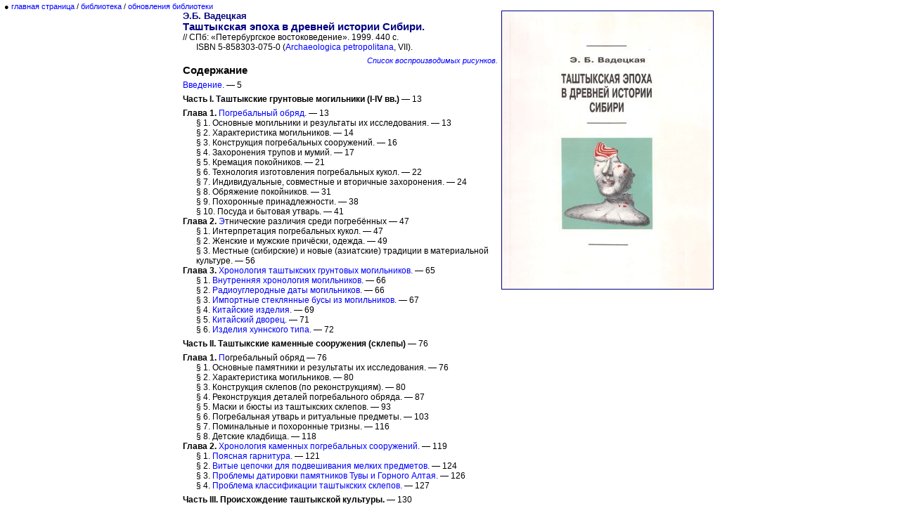

--- FILE ---
content_type: text/html
request_url: http://otval.spb.ru/library/vadezkaya-1999.htm
body_size: 2748
content:
<!DOCTYPE HTML PUBLIC "-//W3C//DTD HTML 4.0 Transitional//EN">
<html><head><meta http-equiv=Content-Type content="text/html; charset=windows-1251">
<title>Э.Б. Вадецкая, 1999</title>
<meta name="description" content="Таштыкская эпоха в древней истории Сибири"/>
<link rel="stylesheet" type="text/css" href="/kronk.css">
<link rel="shortcut icon" href="/icon.ico">
</head>
<body lang=RU link=blue vlink=blue alink=red leftmargin=6 topmargin=3 marginwidth=6 marginheight=3>
<p style='font-size:8.0pt'>&#9679;&nbsp;<a href="/index.htm">главная страница</a>&nbsp;/&nbsp;<a href="/library.htm">библиотека</a>&nbsp;/&nbsp;<a href="/news.htm">обновления библиотеки</a></p>
<center>
<table border="0" cellspacing="0" cellpadding="0" width="760px">
<tr valign="top"><td>
<h2><img border="1" width="300" height="395" src="/img/vadezkaya-1999.jpg" alt="Э.Б. Вадецкая. Таштыкская эпоха в древней истории Сибири. СПб: «Петербургское востоковедение». 1999." align="right" hspace="5">
Э.Б. Вадецкая</h2>
<h1>Таштыкская эпоха в древней истории Сибири.</h1>
<h3 style='margin-left:0.5cm;text-indent:-0.5cm'>// СПб: «Петербургское востоковедение». 1999. 440 с.
<br>ISBN 5-858303-075-0 (<a href="/library/archae-petro.htm">Archaeologica petropolitana</a>, VII).</h3>
<p style='font-size:4.0pt'>&nbsp;</p>
<p style='font-size:8.0pt;text-align:right'><i><a href="/library/vadezkaya-1999-ris.htm">Список воспроизводимых рисунков.</a></i></p>
<p><b>Содержание</b></p>
<p style='font-size:4.0pt'>&nbsp;</p>
<h3><a href="/library/vadezkaya-1999-0.htm">Введение.</a> — 5</h3>
<p style='font-size:4.0pt'>&nbsp;</p>
<h3><b>Часть I. Таштыкские грунтовые могильники (I-IV&nbsp;вв.)</b> — 13</h3>
<p style='font-size:4.0pt'>&nbsp;</p>
<h3><b>Глава 1.</b> <a href="/library/vadezkaya-1999-11.htm">Погребальный обряд.</a> — 13</h3>
<h3 style='margin-left:0.5cm'>§&nbsp;1. Основные могильники и результаты их исследования. — 13</h3>
<h3 style='margin-left:0.5cm'>§&nbsp;2. Характеристика могильников. — 14</h3>
<h3 style='margin-left:0.5cm'>§&nbsp;3. Конструкция погребальных сооружений. — 16</h3>
<h3 style='margin-left:0.5cm'>§&nbsp;4. Захоронения трупов и мумий. — 17</h3>
<h3 style='margin-left:0.5cm'>§&nbsp;5. Кремация покойников. — 21</h3>
<h3 style='margin-left:0.5cm'>§&nbsp;6. Технология изготовления погребальных кукол. — 22</h3>
<h3 style='margin-left:0.5cm'>§&nbsp;7. Индивидуальные, совместные и вторичные захоронения. — 24</h3>
<h3 style='margin-left:0.5cm'>§&nbsp;8. Обряжение покойников. — 31</h3>
<h3 style='margin-left:0.5cm'>§&nbsp;9. Похоронные принадлежности. — 38</h3>
<h3 style='margin-left:0.5cm'>§&nbsp;10. Посуда и бытовая утварь. — 41</h3>
<h3><b>Глава 2.</b> <a href="/library/vadezkaya-1999-12.htm">Э</a>тнические различия среди погребённых — 47</h3>
<h3 style='margin-left:0.5cm'>§&nbsp;1. Интерпретация погребальных кукол. — 47</h3>
<h3 style='margin-left:0.5cm'>§&nbsp;2. <a href="/library/vadezkaya-1999-12.htm"></a>Женские и мужские причёски, одежда. — 49</h3>
<h3 style='margin-left:0.5cm'>§&nbsp;3. <a href="/library/vadezkaya-1999-12.htm"></a>Местные (сибирские) и новые (азиатские) традиции в материальной культуре. — 56</h3>
<h3><b>Глава 3.</b> <a href="/library/vadezkaya-1999-130.htm">Хронология таштыкских грунтовых могильников.</a> — 65</h3>
<h3 style='margin-left:0.5cm'>§&nbsp;1. <a href="/library/vadezkaya-1999-130.htm#1">Внутренняя хронология могильников.</a> — 66</h3>
<h3 style='margin-left:0.5cm'>§&nbsp;2. <a href="/library/vadezkaya-1999-130.htm#2">Радиоуглеродные даты могильников.</a> — 66</h3>
<h3 style='margin-left:0.5cm'>§&nbsp;3. <a href="/library/vadezkaya-1999-130.htm#3">Импортные стеклянные бусы из могильников.</a> — 67</h3>
<h3 style='margin-left:0.5cm'>§&nbsp;4. <a href="/library/vadezkaya-1999-130.htm#4">Китайские изделия.</a> — 69</h3>
<h3 style='margin-left:0.5cm'>§&nbsp;5. <a href="/library/vadezkaya-1999-130.htm#5">Китайский дворец.</a> — 71</h3>
<h3 style='margin-left:0.5cm'>§&nbsp;6. <a href="/library/vadezkaya-1999-130.htm#6">Изделия хуннского типа.</a> — 72</h3>
<p style='font-size:4.0pt'>&nbsp;</p>
<h3><b>Часть II. Таштыкские каменные сооружения (склепы)</b> — 76</h3>
<p style='font-size:4.0pt'>&nbsp;</p>
<h3><b>Глава 1.</b> <a href="/library/vadezkaya-1999-21.htm">П</a>огребальный обряд — 76</h3>
<h3 style='margin-left:0.5cm'>§&nbsp;1. <a href="/library/vadezkaya-1999-21.htm"></a>Основные памятники и результаты их исследования. — 76</h3>
<h3 style='margin-left:0.5cm'>§&nbsp;2. <a href="/library/vadezkaya-1999-21.htm"></a>Характеристика могильников. — 80</h3>
<h3 style='margin-left:0.5cm'>§&nbsp;3. <a href="/library/vadezkaya-1999-21.htm"></a>Конструкция склепов (по реконструкциям). — 80</h3>
<h3 style='margin-left:0.5cm'>§&nbsp;4. <a href="/library/vadezkaya-1999-21.htm"></a>Реконструкция деталей погребального обряда. — 87</h3>
<h3 style='margin-left:0.5cm'>§&nbsp;5. <a href="/library/vadezkaya-1999-21.htm"></a>Маски и бюсты из таштыкских склепов. — 93</h3>
<h3 style='margin-left:0.5cm'>§&nbsp;6. <a href="/library/vadezkaya-1999-21.htm"></a>Погребальная утварь и ритуальные предметы. — 103</h3>
<h3 style='margin-left:0.5cm'>§&nbsp;7. <a href="/library/vadezkaya-1999-21.htm"></a>Поминальные и похоронные тризны. — 116</h3>
<h3 style='margin-left:0.5cm'>§&nbsp;8. <a href="/library/vadezkaya-1999-21.htm"></a>Детские кладбища. — 118</h3>
<h3><b>Глава 2.</b> <a href="/library/vadezkaya-1999-220.htm">Хронология каменных погребальных сооружений.</a> — 119</h3>
<h3 style='margin-left:0.5cm'>§&nbsp;1. <a href="/library/vadezkaya-1999-220.htm#1">Поясная гарнитура.</a> — 121</h3>
<h3 style='margin-left:0.5cm'>§&nbsp;2. <a href="/library/vadezkaya-1999-220.htm#2">Витые цепочки для подвешивания мелких предметов.</a> — 124</h3>
<h3 style='margin-left:0.5cm'>§&nbsp;3. <a href="/library/vadezkaya-1999-220.htm#3">Проблемы датировки памятников Тувы и Горного Алтая.</a> — 126</h3>
<h3 style='margin-left:0.5cm'>§&nbsp;4. <a href="/library/vadezkaya-1999-220.htm#4">Проблема классификации таштыкских склепов.</a> — 127</h3>
<p style='font-size:4.0pt'>&nbsp;</p>
<h3><b>Часть III. Происхождение таштыкской культуры.</b> — 130</h3>
<p style='font-size:4.0pt'>&nbsp;</p>
<h3><b>Глава 1.</b> <a href="/library/vadezkaya-1999-31.htm">К</a>урганы тесинского этапа тагарской культуры — 130</h3>
<h3 style='margin-left:0.5cm'>§&nbsp;1. <a href="/library/vadezkaya-1999-31.htm"></a>Сравнительный анализ степных тагарских курганов и таштыкских склепов. — 130</h3>
<h3 style='margin-left:0.5cm'>§&nbsp;2. <a href="/library/vadezkaya-1999-31.htm"></a>Сравнительный анализ лесостепных тагарских курганов и таштыкских склепов. — 135</h3>
<h3 style='margin-left:0.5cm'>§&nbsp;3. <a href="/library/vadezkaya-1999-31.htm"></a>Датировка тагарских курганов по стеклянным бусам. — 147</h3>
<h3 style='margin-left:0.5cm'>§&nbsp;4. <a href="/library/vadezkaya-1999-31.htm"></a>Сравнение основных черт тагарской и таштыкской похоронной практики. — 154</h3>
<h3><b>Глава 2.</b> <a href="/library/vadezkaya-1999-32.htm">И</a>нокультурные могильники — 161</h3>
<h3 style='margin-left:0.5cm'>§&nbsp;1. <a href="/library/vadezkaya-1999-32.htm"></a>Могильники Каменка III, V (характеристика и датировка по бусам). — 164</h3>
<h3 style='margin-left:0.5cm'>§&nbsp;2. <a href="/library/vadezkaya-1999-32.htm"></a>Могильник Тепсей VII (характеристика и датировка по радиоуглероду и бусам). — 168</h3>
<h3 style='margin-left:0.5cm'>§&nbsp;3. <a href="/library/vadezkaya-1999-32.htm"></a>Бусы из клада у с.&nbsp;Знаменка. — 171</h3>
<h3><b>Глава 3.</b> <a href="/library/vadezkaya-1999-33.htm">В</a>ерсии о происхождении таштыкской культуры — 174</h3>
<h3 style='margin-left:0.5cm'>§&nbsp;1. <a href="/library/vadezkaya-1999-33.htm"></a>Наличие тагарцев среди таштыкского населения. — 174</h3>
<h3 style='margin-left:0.5cm'>§&nbsp;2. <a href="/library/vadezkaya-1999-33.htm"></a>Участие инокультурного населения в формировании таштыкских традиций. — 179</h3>
<h3 style='margin-left:0.5cm'>§&nbsp;3. <a href="/library/vadezkaya-1999-33.htm"></a>Динлино-гяньгуньская гипотеза в истории археологии Сибири. — 182</h3>
<h3 style='margin-left:0.5cm'>§&nbsp;4. <a href="/library/vadezkaya-1999-33.htm"></a>Местное возникновение обряда кремации. — 184</h3>
<h3 style='margin-left:0.5cm'>§&nbsp;5. <a href="/library/vadezkaya-1999-33.htm"></a>Происхождение кукол-манекенов. — 185</h3>
<h3 style='margin-left:0.5cm'>§&nbsp;6. <a href="/library/vadezkaya-1999-33.htm"></a>Происхождение глиняных и гипсовых масок (скульптур). — 187</h3>
<h3 style='margin-left:0.5cm'>§&nbsp;7. <a href="/library/vadezkaya-1999-33.htm"></a>Участие хуннов в сложении таштыкской культуры. — 188</h3>
<h3 style='margin-left:0.5cm'>§&nbsp;8. <a href="/library/vadezkaya-1999-33.htm"></a>Участие ханьцев в сложении таштыкской культуры. — 190</h3>
<h3 style='margin-left:0.5cm'>§&nbsp;9. <a href="/library/vadezkaya-1999-33.htm"></a>Интерпретация китайского дворца под г. Абаканом. — 193</h3>
<p style='font-size:4.0pt'>&nbsp;</p>
<h3><a href="/library/vadezkaya-1999-48.htm">Заключение.</a> — 196</h3>
<h3><a href="/library/vadezkaya-1999-49.htm">Послесловие.</a> — 201</h3>
<p style='font-size:4.0pt'>&nbsp;</p>
<h3><b>[IV] Приложение</b> — 204</h3>
<h3 style='margin-left:0.5cm'><a href="/library/vadezkaya-1999-add.htm">Материалы раскопок таштыкских могильников.</a> — 204</h3>
<p style='font-size:4.0pt'>&nbsp;</p>
<h3><b>[V]</b> <a href="/library/vadezkaya-1999.5-1.htm">Иллюстрации</a> [табл. 1-140] — 284</h3>
<p style='font-size:4.0pt'>&nbsp;</p>
<h3><a href="/library/vadezkaya-1999.5-2.htm">Литература</a> — 425</h3>
<h3><a href="/library/vadezkaya-1999.5-2.htm#s">Сокращения</a> — 434</h3>
<p style='font-size:4.0pt'>&nbsp;</p>
<h3>Summary — 436</h3>
</h3>
<p>&nbsp;</p>
<p>&nbsp;</p>
<p>&nbsp;</p>
<h3 style='text-align:center'><i><a href="#top">наверх</a></i></h3>
</td>
</tr>
</table>
</center>
<p style='font-size:8.0pt'><a href="/index.htm">главная страница</a>&nbsp;/&nbsp;<a href="/library.htm">библиотека</a>&nbsp;/&nbsp;<a href="/news.htm">обновления библиотеки</a></p>
</body></html>